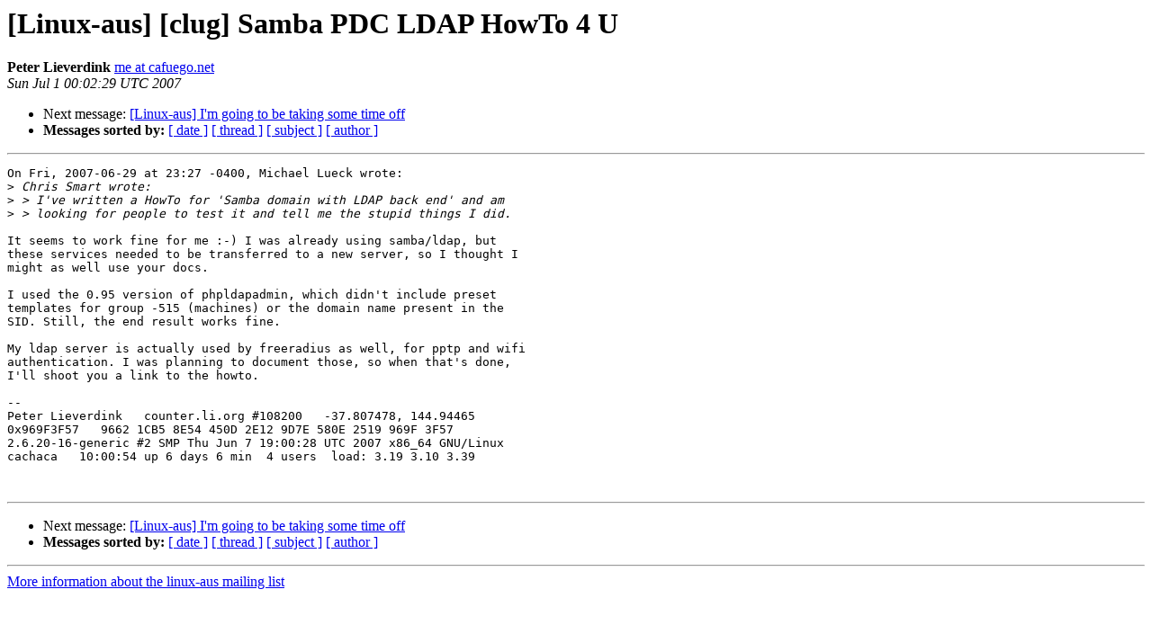

--- FILE ---
content_type: text/html
request_url: https://lists.linux.org.au/pipermail/linux-aus/2007-July/015801.html
body_size: 3070
content:
<!DOCTYPE HTML PUBLIC "-//W3C//DTD HTML 3.2//EN">
<HTML>
 <HEAD>
   <TITLE> [Linux-aus] [clug] Samba PDC LDAP HowTo 4 U
   </TITLE>
   <LINK REL="Index" HREF="index.html" >
   <LINK REL="made" HREF="mailto:linux-aus%40lists.linux.org.au?Subject=%5BLinux-aus%5D%20%5Bclug%5D%20Samba%20PDC%20LDAP%20HowTo%204%20U&In-Reply-To=f64ij3%24f0s%241%40sea.gmane.org">
   <META NAME="robots" CONTENT="index,nofollow">
   <META http-equiv="Content-Type" content="text/html; charset=us-ascii">
   
   <LINK REL="Next"  HREF="015802.html">
 </HEAD>
 <BODY BGCOLOR="#ffffff">
   <H1>[Linux-aus] [clug] Samba PDC LDAP HowTo 4 U</H1>
    <B>Peter Lieverdink</B> 
    <A HREF="mailto:linux-aus%40lists.linux.org.au?Subject=%5BLinux-aus%5D%20%5Bclug%5D%20Samba%20PDC%20LDAP%20HowTo%204%20U&In-Reply-To=f64ij3%24f0s%241%40sea.gmane.org"
       TITLE="[Linux-aus] [clug] Samba PDC LDAP HowTo 4 U">me at cafuego.net
       </A><BR>
    <I>Sun Jul  1 00:02:29 UTC 2007</I>
    <P><UL>
        
        <LI>Next message: <A HREF="015802.html">[Linux-aus] I'm going to be taking some time off
</A></li>
         <LI> <B>Messages sorted by:</B> 
              <a href="date.html#15801">[ date ]</a>
              <a href="thread.html#15801">[ thread ]</a>
              <a href="subject.html#15801">[ subject ]</a>
              <a href="author.html#15801">[ author ]</a>
         </LI>
       </UL>
    <HR>  
<!--beginarticle-->
<PRE>On Fri, 2007-06-29 at 23:27 -0400, Michael Lueck wrote:
&gt;<i> Chris Smart wrote:
</I>&gt;<i> &gt; I've written a HowTo for 'Samba domain with LDAP back end' and am
</I>&gt;<i> &gt; looking for people to test it and tell me the stupid things I did.
</I>
It seems to work fine for me :-) I was already using samba/ldap, but
these services needed to be transferred to a new server, so I thought I
might as well use your docs.

I used the 0.95 version of phpldapadmin, which didn't include preset
templates for group -515 (machines) or the domain name present in the
SID. Still, the end result works fine.

My ldap server is actually used by freeradius as well, for pptp and wifi
authentication. I was planning to document those, so when that's done,
I'll shoot you a link to the howto.

-- 
Peter Lieverdink   counter.li.org #108200   -37.807478, 144.94465
0x969F3F57   9662 1CB5 8E54 450D 2E12 9D7E 580E 2519 969F 3F57
2.6.20-16-generic #2 SMP Thu Jun 7 19:00:28 UTC 2007 x86_64 GNU/Linux
cachaca   10:00:54 up 6 days 6 min  4 users  load: 3.19 3.10 3.39


</PRE>


<!--endarticle-->
    <HR>
    <P><UL>
        <!--threads-->
	
	<LI>Next message: <A HREF="015802.html">[Linux-aus] I'm going to be taking some time off
</A></li>
         <LI> <B>Messages sorted by:</B> 
              <a href="date.html#15801">[ date ]</a>
              <a href="thread.html#15801">[ thread ]</a>
              <a href="subject.html#15801">[ subject ]</a>
              <a href="author.html#15801">[ author ]</a>
         </LI>
       </UL>

<hr>
<a href="http://lists.linux.org.au/listinfo/linux-aus">More information about the linux-aus
mailing list</a><br>
</body></html>
